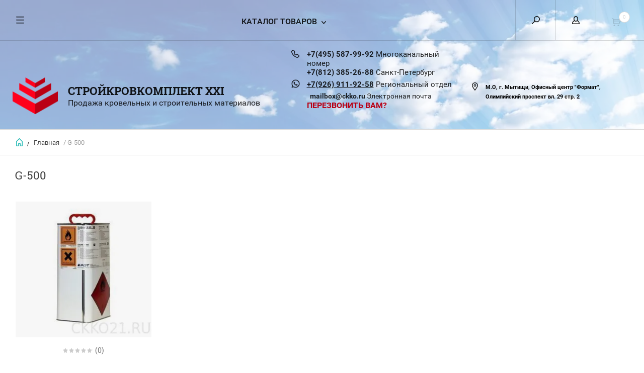

--- FILE ---
content_type: text/html; charset=utf-8
request_url: https://ckko21.ru/glavnaya/tag/g-500
body_size: 13242
content:


	        <!doctype html><html lang="ru"><head><link rel="icon" href="/favicon.ico" type="image/x-icon" /><meta charset="utf-8"><meta name="robots" content="all"/><title>G-500</title><meta name="description" content="G-500"><meta name="keywords" content="G-500"><meta name="SKYPE_TOOLBAR" content="SKYPE_TOOLBAR_PARSER_COMPATIBLE"><meta name="viewport" content="width=device-width, initial-scale=1.0, maximum-scale=1.0, user-scalable=no"><meta name="format-detection" content="telephone=no"><meta http-equiv="x-rim-auto-match" content="none"><script src="/g/libs/jquery/1.10.2/jquery.min.js"></script><meta name="yandex-verification" content="9019a1be0375f8a5" />
<link rel='stylesheet' type='text/css' href='/shared/highslide-4.1.13/highslide.min.css'/>
<script type='text/javascript' src='/shared/highslide-4.1.13/highslide-full.packed.js'></script>
<script type='text/javascript'>
hs.graphicsDir = '/shared/highslide-4.1.13/graphics/';
hs.outlineType = null;
hs.showCredits = false;
hs.lang={cssDirection:'ltr',loadingText:'Загрузка...',loadingTitle:'Кликните чтобы отменить',focusTitle:'Нажмите чтобы перенести вперёд',fullExpandTitle:'Увеличить',fullExpandText:'Полноэкранный',previousText:'Предыдущий',previousTitle:'Назад (стрелка влево)',nextText:'Далее',nextTitle:'Далее (стрелка вправо)',moveTitle:'Передвинуть',moveText:'Передвинуть',closeText:'Закрыть',closeTitle:'Закрыть (Esc)',resizeTitle:'Восстановить размер',playText:'Слайд-шоу',playTitle:'Слайд-шоу (пробел)',pauseText:'Пауза',pauseTitle:'Приостановить слайд-шоу (пробел)',number:'Изображение %1/%2',restoreTitle:'Нажмите чтобы посмотреть картинку, используйте мышь для перетаскивания. Используйте клавиши вперёд и назад'};</script>

<!-- 46b9544ffa2e5e73c3c971fe2ede35a5 -->
<script type='text/javascript' src='/shared/s3/js/lang/ru.js'></script>
<script type='text/javascript' src='/shared/s3/js/common.min.js'></script>
<link rel='stylesheet' type='text/css' href='/shared/s3/css/calendar.css' /><link rel="icon" href="/favicon.ico" type="image/x-icon">

<!--s3_require-->
<link rel="stylesheet" href="/g/basestyle/1.0.1/user/user.css" type="text/css"/>
<link rel="stylesheet" href="/g/basestyle/1.0.1/user/user.brown.css" type="text/css"/>
<script type="text/javascript" src="/g/basestyle/1.0.1/user/user.js" async></script>
<!--/s3_require-->
 <link rel="stylesheet" href="/t/v6309/images/theme9/theme.scss.css"><link rel="stylesheet" href="/t/v6309/images/bdr.scss.css"><!--[if lt IE 10]><script src="/g/libs/ie9-svg-gradient/0.0.1/ie9-svg-gradient.min.js"></script><script src="/g/libs/jquery-placeholder/2.0.7/jquery.placeholder.min.js"></script><script src="/g/libs/jquery-textshadow/0.0.1/jquery.textshadow.min.js"></script><script src="/g/s3/misc/ie/0.0.1/ie.js"></script><![endif]--><!--[if lt IE 9]><script src="/g/libs/html5shiv/html5.js"></script><![endif]--><link rel="stylesheet" href="/t/v6309/images/styles_dops.less.css">
<style>
	.folders-in-block > li.folder .folder-item:before,
	.folders-in-block .folder-item a,
	.folders-in-block > li.folder ul {display: none;}
	.folders-in-block > li.folder .folder-image {overflow: hidden; position: relative;}
	.folders-in-block > li.folder .folder-image a {position: absolute; display: block; left: 0; top: 0; right: 0; bottom: 0; z-index: 101;}
	.folders-in-block > li.folder .folder-image:before {position: absolute; left: 0; top: 0; right: 0; bottom: 0; display: block; content: ''; -webkit-transition: all 0.3s ease; -moz-transition: all 0.3s ease; -o-transition: all 0.3s ease; -ms-transition: all 0.3s ease; transition: all 0.3s ease; background: rgba(0, 63, 112, 0.3); z-index: 100;}
	.folders-in-block > li.folder .folder-image img {-webkit-transition: all 0.3s ease; -moz-transition: all 0.3s ease; -o-transition: all 0.3s ease; -ms-transition: all 0.3s ease; transition: all 0.3s ease;}
	.folders-in-block > li.folder:hover .folder-image img {-webkit-transform: scale(1.1); -moz-transform: scale(1.1); -ms-transform: scale(1.1); -o-transform: scale(1.1); transform: scale(1.1);}
	.folders-in-block > li.folder:hover .folder-image:before {opacity: 0;}
	
	.folders-in-block a.item-more {line-height: 71px !important;}
	
	.product-item-thumb .product-image > a,
	.product-item-simple .product-image>a {-webkit-filter: brightness(97%); filter: brightness(97%); -webkit-transition: all 0.3s ease; -moz-transition: all 0.3s ease; -o-transition: all 0.3s ease; -ms-transition: all 0.3s ease; transition: all 0.3s ease;}
	
	.product-item-thumb:hover .product-image > a,
	.product-item-simple:hover .product-image>a {-webkit-filter: none; filter: none;}
	
</style>
<script src="/g/s3/shop2/fly/0.0.1/s3.shop2.fly.js"></script>
<script>
  shop2.options.amountType = 'float';
  $(function(){
      $.s3Shop2Fly({button: '.shop2-product-btn', image: '.product-image'});
  });
</script>
<!-- Chatra онлайн-консультант  -->
<script>
    (function(d, w, c) {
        w.ChatraID = 'JgWQmDXqrqFRia9P9';
        var s = d.createElement('script');
        w[c] = w[c] || function() {
            (w[c].q = w[c].q || []).push(arguments);
        };
        s.async = true;
        s.src = 'https://call.chatra.io/chatra.js';
        if (d.head) d.head.appendChild(s);
    })(document, window, 'Chatra');
</script>
<!-- /Chatra  --></head><body><div class="overlay"></div><nav class="menu-top-wrapper"><div class="close-menu"></div><ul class="menu-top"><li class="opened active"><a href="/" >Главная</a></li><li><a href="/o-kompanii" >О компании</a></li><li><a href="/dostavka-i-oplata" >Доставка и оплата</a></li><li><a href="/kontakty" >Контакты</a></li><li><a href="/novosti" >Новости</a></li><li><a href="/otzyvy" >Отзывы</a></li><li><a href="/vopros-otvet" >Вопрос-ответ</a></li><li><a href="/aktsii" >Акции</a></li><li><a href="/obratnaya-svyaz" >Обратная связь</a></li><li><a href="/pomoshch-pokupatelyu" >Помощь покупателю</a></li><li><a href="/61059616" >Фотогалерея</a></li><li><a href="/skachat" >Скачать</a></li></ul></nav><div class="cart-wr-in"><div class="block-body"><div class="cart-icon"></div><div class="close-cart"></div><div class="shop-cart-opened"></div></div></div><div class="shop2-block login-form ">
	<div class="block-body">
		<div class="close-login"></div>
				<form method="post" action="/user">
			<input type="hidden" name="mode" value="login" />
			<div class="row">
				<label class="field text"><input type="text" name="login" id="login" tabindex="1" value="" placeholder="Логин или e-mail"/></label>
			</div>
			<div class="row">
				<label class="field password"><input type="password" name="password" id="password" tabindex="2" value="" placeholder="Пароль"/></label>
			</div>
			<a class="frg_pass" href="/user/forgot_password">Забыли пароль?</a>
			<button type="submit" class="signin-btn" tabindex="3">Войти</button>
		<div class="clear-container"></div>			
		<re-captcha data-captcha="recaptcha"
     data-name="captcha"
     data-sitekey="6LcYvrMcAAAAAKyGWWuW4bP1De41Cn7t3mIjHyNN"
     data-lang="ru"
     data-rsize="invisible"
     data-type="image"
     data-theme="light"></re-captcha></form>

		
		<a class="registration" href="/user/register" class="register">Регистрация</a>
		
		
	</div>
</div><div class="search-form-wrap"><div class="search-close"></div><form class="search-form" action="/search" method="get"><input type="text" class="search-text" name="search" onblur="this.value=this.value==''?'Введите ключевое слово':this.value" onfocus="this.value=this.value=='Введите ключевое слово'?'':this.value;" value="Введите ключевое слово" /><input class="search-button" type="submit" value="" /><re-captcha data-captcha="recaptcha"
     data-name="captcha"
     data-sitekey="6LcYvrMcAAAAAKyGWWuW4bP1De41Cn7t3mIjHyNN"
     data-lang="ru"
     data-rsize="invisible"
     data-type="image"
     data-theme="light"></re-captcha></form><div class="clear-container"></div>	
    
<div class="shop2-block search-form ">
	<div class="block-title">
		<strong>Расширенный поиск</strong>
		<span>&nbsp;</span>
	</div>
	<div class="block-body">
		<form action="/glavnaya/search" enctype="multipart/form-data">
			<input type="hidden" name="sort_by" value=""/>
			
							<div class="row clear-self">
					<div class="row-title">Цена руб.</div>
				<div class="param-wrap param_range price range_slider_wrapper">
                    <div class="td param-body">
                        <div class="price_range clear-self">
                        	<label class="range min">
                                <input name="s[price][min]" type="text" size="5" class="small low" value="0" />
                            </label>
                            <label class="range max">    
    							<input name="s[price][max]" type="text" size="5" class="small hight" value="250000" />
    						</label>	
                        </div>
                        <div class="input_range_slider"></div>
                    </div>
                </div>
				</div>
			
							<div class="row">
					<label class="row-title" for="shop2-name">Название:</label>
					<input type="text" name="s[name]" size="20" id="shop2-name" value="" />
				</div>
			
							<div class="row">
					<label class="row-title" for="shop2-article">Артикул:</label>
					<input type="text" name="s[article]" id="shop2-article" value="" />
				</div>
			
							<div class="row">
					<label class="row-title" for="shop2-text">Текст:</label>
					<input type="text" name="search_text" size="20" id="shop2-text"  value="" />
				</div>
			
			
							<div class="row">
					<div class="row-title">Выберите категорию:</div>
					<select name="s[folder_id]" id="s[folder_id]">
						<option value="">Все</option>
																											                            <option value="737144641" >
	                                 Люки дымоудаления
	                            </option>
	                        														                            <option value="737145041" >
	                                 Водосточные системы по категориям кровельных воронок
	                            </option>
	                        														                            <option value="50106216" >
	                                &raquo; Классический водоотвод
	                            </option>
	                        														                            <option value="50107216" >
	                                &raquo;&raquo; Кровельные воронки SitaStandart
	                            </option>
	                        														                            <option value="50110816" >
	                                &raquo;&raquo; Кровельные воронки SitaMulti
	                            </option>
	                        														                            <option value="50106816" >
	                                &raquo;&raquo; Кровельные воронки SitaTrendy
	                            </option>
	                        														                            <option value="50106416" >
	                                &raquo;&raquo; Принадлежности для классического водоотвода
	                            </option>
	                        														                            <option value="50805016" >
	                                &raquo; Водоотвод с балкона и террасы
	                            </option>
	                        														                            <option value="57841616" >
	                                &raquo;&raquo; Балконные и террасные воронки SitaCompact
	                            </option>
	                        														                            <option value="57846016" >
	                                &raquo;&raquo; Балконные и террасные воронки SitaMini
	                            </option>
	                        														                            <option value="57846216" >
	                                &raquo;&raquo; Балконные и террасные воронки SitaCarport
	                            </option>
	                        														                            <option value="53360816" >
	                                &raquo;&raquo; Принадлежности для балконного водоотвода
	                            </option>
	                        														                            <option value="53238016" >
	                                &raquo; Аварийный водоотвод
	                            </option>
	                        														                            <option value="56020416" >
	                                &raquo; Система труб SitaAttika / SitaPipe
	                            </option>
	                        														                            <option value="58886016" >
	                                &raquo; Водоотвод через парапет
	                            </option>
	                        														                            <option value="50105216" >
	                                &raquo;&raquo; Парапетные воронки SitaTurbo
	                            </option>
	                        														                            <option value="59149016" >
	                                &raquo;&raquo; Парапетные воронки SitaEasy
	                            </option>
	                        														                            <option value="59150016" >
	                                &raquo;&raquo; Парапетные воронки SitaRondo / SitaSpy
	                            </option>
	                        														                            <option value="238321100" >
	                                &raquo;&raquo; Принадлежности водоотвода через парапет
	                            </option>
	                        														                            <option value="62436216" >
	                                &raquo; Ремонтные воронки Sita
	                            </option>
	                        														                            <option value="64162016" >
	                                &raquo; Дренажные решетки SITA
	                            </option>
	                        														                            <option value="387151016" >
	                                &raquo; Кровельные вентиляторы Sita
	                            </option>
	                        														                            <option value="430244816" >
	                                &raquo; Пожарозащита Sita
	                            </option>
	                        														                            <option value="430459016" >
	                                &raquo; Водоотвод Sita для озеленённых кровель
	                            </option>
	                        														                            <option value="432094016" >
	                                &raquo; Вакуумный водоотвод SITA
	                            </option>
	                        														                            <option value="737144441" >
	                                 Гидроизоляционные материалы
	                            </option>
	                        														                            <option value="49013216" >
	                                &raquo; Гидроизоляция WOLFIN
	                            </option>
	                        														                            <option value="49014816" >
	                                &raquo; Гидроизоляция SIKA
	                            </option>
	                        														                            <option value="49263416" >
	                                &raquo; Гидроизоляция ICOPAL
	                            </option>
	                        														                            <option value="56308616" >
	                                &raquo; Гидроизоляция Resitrix
	                            </option>
	                        														                            <option value="737144841" >
	                                 Покрытия из резиновой крошки
	                            </option>
	                        														                            <option value="61194016" >
	                                &raquo; EUROFLEX
	                            </option>
	                        														                            <option value="61194216" >
	                                &raquo; KRAITEC
	                            </option>
	                        														                            <option value="61196016" >
	                                &raquo; DAMTEC
	                            </option>
	                        														                            <option value="61200616" >
	                                &raquo; KOMFORTEX
	                            </option>
	                        														                            <option value="61201016" >
	                                &raquo; SPORTEC
	                            </option>
	                        														                            <option value="61217016" >
	                                &raquo; Противоскользящий коврик
	                            </option>
	                        														                            <option value="61217616" >
	                                &raquo; Damtec Vibrafoam
	                            </option>
	                        														                            <option value="61218816" >
	                                &raquo; Настилы для грузов
	                            </option>
	                        														                            <option value="157763307" >
	                                 Продукция RainCon система водостока для плоских крыш
	                            </option>
	                        														                            <option value="157948507" >
	                                &raquo; Трубы и фитинги из нержавеющей стали
	                            </option>
	                        														                            <option value="159287107" >
	                                &raquo;&raquo; Раструбные трубы RainCon
	                            </option>
	                        														                            <option value="159368507" >
	                                &raquo;&raquo; ФИТИНГИ RainCon
	                            </option>
	                        														                            <option value="157992107" >
	                                &raquo; RC DRAIN дренирующие системы
	                            </option>
	                        														                            <option value="158001507" >
	                                &raquo; RC OUTLET Кровельные воронки для плоских крыш
	                            </option>
	                        											</select>
				</div>

				<div id="shop2_search_custom_fields"></div>
			
						<div id="shop2_search_global_fields">
				
			
			
												<div class="row">
						<div class="row-title">Страна производства:</div>
						<select name="s[strana_proizvodstva]">
							<option value="">Все</option>
															<option value="430531041">Канада</option>
															<option value="430532441">США</option>
															<option value="24226816">Германия</option>
															<option value="51391216">Швейцария</option>
															<option value="51391416">Дания</option>
															<option value="105523507">Россия</option>
													</select>
					</div>
							

																	
			
												<div class="row">
						<div class="row-title">Кол-во в коробке:</div>
						<select name="s[kol_vo_v_korobke]">
							<option value="">Все</option>
															<option value="430530641">22 шт.</option>
															<option value="430531441">30 шт.</option>
															<option value="430531841">17 шт.</option>
															<option value="430532241">10 шт.</option>
															<option value="430532641">5 шт</option>
															<option value="430533041">6 шт.</option>
													</select>
					</div>
							

																								</div>
						
							<div class="row">
					<div class="row-title">Производитель:</div>
					<select name="s[vendor_id]">
						<option value="">Все</option>          
	                    	                        <option value="4502216" >ICOPAL</option>
	                    	                        <option value="4532216" >JUTA</option>
	                    	                        <option value="4532416" >Knauf</option>
	                    	                        <option value="4464216" >Kraiburg Relastec</option>
	                    	                        <option value="28382707" >RainCon</option>
	                    	                        <option value="4502416" >ROCKWOOL</option>
	                    	                        <option value="4532816" >Sarnafil</option>
	                    	                        <option value="4533016" >SFS intec</option>
	                    	                        <option value="4532016" >SIKA</option>
	                    	                        <option value="4464616" >SITA</option>
	                    	                        <option value="4502616" >STYROFOAM</option>
	                    	                        <option value="4502016" >Wavin</option>
	                    	                        <option value="4531016" >Wolfin</option>
	                    	                        <option value="4530816" >Пластфоил</option>
	                    	                        <option value="9559616" >Резитрикс</option>
	                    	                        <option value="4532616" >ТехноНИКОЛЬ</option>
	                    					</select>
				</div>
			
											    <div class="row">
				        <div class="row-title">Новинка:</div>
			            			            <select name="s[flags][2]">
				            <option value="">Все</option>
				            <option value="1">да</option>
				            <option value="0">нет</option>
				        </select>
				    </div>
		    												    <div class="row">
				        <div class="row-title">Спецпредложение:</div>
			            			            <select name="s[flags][1]">
				            <option value="">Все</option>
				            <option value="1">да</option>
				            <option value="0">нет</option>
				        </select>
				    </div>
		    				
							<div class="row">
					<div class="row-title">Результатов на странице:</div>
					<select name="s[products_per_page]">
									            				            				            <option value="5">5</option>
			            				            				            <option value="20">20</option>
			            				            				            <option value="35">35</option>
			            				            				            <option value="50">50</option>
			            				            				            <option value="65">65</option>
			            				            				            <option value="80">80</option>
			            				            				            <option value="95">95</option>
			            					</select>
				</div>
			
			<div class="clear-container"></div>
			<div class="row">
				<button type="submit" class="search-btn">Найти</button>
			</div>
		<re-captcha data-captcha="recaptcha"
     data-name="captcha"
     data-sitekey="6LcYvrMcAAAAAKyGWWuW4bP1De41Cn7t3mIjHyNN"
     data-lang="ru"
     data-rsize="invisible"
     data-type="image"
     data-theme="light"></re-captcha></form>
		<div class="clear-container"></div>
	</div>
</div><!-- Search Form --></div><div class="folders-shared"><div class="close-folders"></div><ul class="folders"><li><a href="/dymoudalenie" >Люки дымоудаления</a></li><li><a href="/vodostochnyye-sistemy" >Водосточные системы по категориям кровельных воронок</a><ul class="level-2"><li><a href="/klassicheskiy-vodootvod" >Классический водоотвод</a><ul class="level-3"><li><a href="/krovelnyye-voronki-sitastandart" >Кровельные воронки SitaStandart</a></li><li><a href="/krovelnyye-voronki-sitamulti" >Кровельные воронки SitaMulti</a></li><li><a href="/krovelnyye-voronki-sitatrendy" >Кровельные воронки SitaTrendy</a></li><li><a href="/prinadlezhnosti-classic" >Принадлежности для классического водоотвода</a></li></ul></li><li><a href="/balkonnyye-i-terrasnyye-voronki" >Водоотвод с балкона и террасы</a><ul class="level-3"><li><a href="/balkonnyye-i-terrasnyye-voronki-sitacompact" >Балконные и террасные воронки SitaCompact</a></li><li><a href="/balkonnyye-i-terrasnyye-voronki-sitamini" >Балконные и террасные воронки SitaMini</a></li><li><a href="/balkonnyye-i-terrasnyye-voronki-sitacarport" >Балконные и террасные воронки SitaCarport</a></li><li><a href="/prinadlezhnosti-dlya-balkonnogo-vodootvoda" >Принадлежности для балконного водоотвода</a></li></ul></li><li><a href="/avariynyy-vodootvod" >Аварийный водоотвод</a></li><li><a href="/sistema-trub-sitaattika" >Система труб SitaAttika / SitaPipe</a></li><li><a href="/vodootvod-cherez-parapet" >Водоотвод через парапет</a><ul class="level-3"><li><a href="/parapetnyye-voronki-sitaturbo" >Парапетные воронки SitaTurbo</a></li><li><a href="/parapetnyye-voronki-sitaeasy" >Парапетные воронки SitaEasy</a></li><li><a href="/parapetnaya-voronka-sitarondo" >Парапетные воронки SitaRondo / SitaSpy</a></li><li><a href="/prinadlezhnosti-vodootvoda-cherez-parapet" >Принадлежности водоотвода через парапет</a></li></ul></li><li><a href="/remontnyye-voronki-sita" >Ремонтные воронки Sita</a></li><li><a href="/drenazhnyye-reshetki-sita" >Дренажные решетки SITA</a></li><li><a href="/krovelnyye-ventilyatory-sita" >Кровельные вентиляторы Sita</a></li><li><a href="/pozharozashchita-sita" >Пожарозащита Sita</a></li><li><a href="/vodootvod-sita-dlya-ozelenennykh-krovel" >Водоотвод Sita для озеленённых кровель</a></li><li><a href="/vakuumnyy-vodootvod-sita" >Вакуумный водоотвод SITA</a></li></ul></li><li><a href="/gidroizolyacia" >Гидроизоляционные материалы</a><ul class="level-2"><li><a href="/gidroizolyatsiya-wolfin" >Гидроизоляция WOLFIN</a></li><li><a href="/gidroizolyatsiya-sika" >Гидроизоляция SIKA</a></li><li><a href="/gidroizolyatsiya-icopal" >Гидроизоляция ICOPAL</a></li><li><a href="/resitrix" >Гидроизоляция Resitrix</a></li></ul></li><li><a href="/pokrytiye-iz-rezinovoy-kroshki" >Покрытия из резиновой крошки</a><ul class="level-2"><li><a href="/euroflex" >EUROFLEX</a></li><li><a href="/kraitec" >KRAITEC</a></li><li><a href="/damtec" >DAMTEC</a></li><li><a href="/komfortex" >KOMFORTEX</a></li><li><a href="/sportec" >SPORTEC</a></li><li><a href="/protivoskolzyashchiy-kovrik" >Противоскользящий коврик</a></li><li><a href="/damtec-vibrafoam" >Damtec Vibrafoam</a></li><li><a href="/nastily-dlya-gruzov" >Настилы для грузов</a></li></ul></li><li><a href="/produkciya-raincon" >Продукция RainCon система водостока для плоских крыш</a><ul class="level-2"><li><a href="/rc-pipe" >Трубы и фитинги из нержавеющей стали</a><ul class="level-3"><li><a href="/rastrubnye-truby-raincon" >Раструбные трубы RainCon</a></li><li><a href="/fitingi-raincon" >ФИТИНГИ RainCon</a></li></ul></li><li><a href="/rc-drain" >RC DRAIN дренирующие системы</a></li><li><a href="/rc-outlet" >RC OUTLET Кровельные воронки для плоских крыш</a></li></ul></li></ul></div><div class="site-wrapper page-in"><div class="site-header-bg"  style="background: url('/thumb/2/8kMRirSkF0oDqnd9gXj-7Q/1920r600/d/goluboye_nebo_2.jpg') 0 0 no-repeat; background-size: cover;"><header role="banner" class="site-header"><div class="header-top-panel"><div class="menu-icon"></div><div class="shop-cart-wr"><div class="cart-ico"></div><div id="shop2-cart-preview">
	<div class="cart-wr">
		<div class="shop2-block cart-preview">
		<div class="block_title empty">
			<div class="cart_amount"></div>
		</div>
		</div>
	</div>
</div><!-- Cart Preview --></div><div class="block-title login-ico"></div><div class="site-search-wr"><div class="search-ico"></div></div><div class="folders-title">Каталог товаров</div><div class="folders-title smal">Каталог</div></div><div class="header-bot"><div class="site-name td"><a class="logo" href="http://ckko21.ru"><img src="/d/255804_5095.png" width="90" height="50" alt="СтройКровКомплект XXI"></a><div class="name-desc-wrap"><a href="http://ckko21.ru"  title="На главную страницу">СтройКровКомплект XXI</a><div class="site-descriptor">Продажа кровельных и строительных материалов</div></div></div><div class="site-phone td"><div class="site-phone-in"><div class="site-phone-number phone-block"><div class="phones"><p><span style="font-size:11pt;"><strong><a href="tel: +74955879992 ">+7(495) 587-99-92</a></strong>&nbsp;Многоканальный номер</span></p>

<p><span style="font-size:11pt;"><strong><a href="tel: +78123852688 ">+7(812) 385-26-88</a></strong>&nbsp;Санкт-Петербург</span></p>

<div class="phone-wats"><span style="font-size:11pt;"><strong><a href="whatsapp://send?phone=+79269119258" style="display: inline; text-decoration: underline;" title="WhatsApp">+7(926) 911-92-58</a></strong>&nbsp;Региональный отдел</span></div>

<div class="phone-wats">&nbsp;</div>

<div class="phone-wats"><strong><a href="mailto:mailbox@ckko.ru" rel="noopener noreferrer" target="_blank">mailbox@ckko.ru</a></strong>&nbsp;Электронная почта</div></div></div><a href="#" class="callback">перезвонить Вам?</a></div></div><div class="site-addes td"><div class="site-addes-in"><div class="site-address-title"></div><div class="adres-body"><p><strong>М.О,&nbsp;г. Мытищи, Офисный центр &quot;Формат&quot;,&nbsp; Олимпийский проспект вл. 29 стр. 2</strong></p></div></div></div></div></header> <!-- .site-header --></div><div class="site-path-wrap"><div class="site-path-in"><span class="home"><a href="http://ckko21.ru"></a> /</span>
<div class="site-path" data-url="/"><a href="/">Главная</a> / G-500</div></div></div><div class="site-container"><main role="main" class="site-main"><div class="site-main__inner"><h1>G-500</h1>    
            
	
			
				
				
		
		
		
		<div class="shop2-tags-page-before">
			
		</div>
		        


		
	    	        <div class="product-list product-list-thumbs list-thumb clear-self">
	                                
<form method="post" action="/glavnaya?mode=cart&amp;action=add" accept-charset="utf-8" class="shop2-product-item product-item-thumb">
    <div class="product-item-in">
    <input type="hidden" name="kind_id" value="919007816" />
    <input type="hidden" name="product_id" value="791943816" />
    <input type="hidden" name="meta" value="{&quot;strana_proizvodstva&quot;:&quot;24226816&quot;}" />

    <div class="product-top">
        <div class="product-image">
                            <a href="/rastvoritel-g-500">
                	                    	<img src="/thumb/2/I5-TZ360csWjnAjNsfXKLQ/300r300/d/g500.jpg" alt="Растворитель Резитрикс G-500" title="Растворитель Резитрикс G-500" />
                    		                             
                </a>
                <div class="verticalMiddle"></div>
                    </div>

        		
	<div class="tpl-stars"><div class="tpl-rating" style="width: 0%;"></div></div><span class="rat-count">(0)</span>
        
        <div class="product-name"><a href="/rastvoritel-g-500">Растворитель Резитрикс G-500</a></div>
        
                
                
        
 
		
		<div class="product-details">
		<table class="shop2-product-options"><tr class="even vendor"><th>Производитель:</th><td><a href="/rezitriks">Резитрикс</a></td></tr>			<div class="product-compare">
			<label>
				<span class="checkbox-style"></span>
				<input type="checkbox" value="919007816"/>
				Добавить к сравнению
			</label>
		</div>
	<tr class="odd type-select"><th>Страна производства</th><td>Германия</td></tr></table>
	</div>
	
        
    </div>
        <div class="product-bot">
                 <div class="product-price">
                	
                	<div class="price-current ">
														<strong>0</strong> руб.										</div>
			
	
	
            </div>            
        
        <div class="product-amount-buy">
                            
	<div class="product-amount">
					<div class="amount-title">Количество:</div>
							<div class="shop2-product-amount">
				<button type="button" class="amount-minus">&#8722;</button><input data-price="0" class="amount-pr" data-min="1" data-package="1" type="text" name="amount" maxlength="6" value="1" /><button type="button" class="amount-plus">&#43;</button>
			</div>
			</div>
                        
			<button class="shop2-product-btn type-2 buy" type="submit">
			<span>В Корзину</span>
		</button>
	
        </div>
        </div>
        </div>
<re-captcha data-captcha="recaptcha"
     data-name="captcha"
     data-sitekey="6LcYvrMcAAAAAKyGWWuW4bP1De41Cn7t3mIjHyNN"
     data-lang="ru"
     data-rsize="invisible"
     data-type="image"
     data-theme="light"></re-captcha></form>    
	        </div>
	        	    	
			<div class="shop2-tags-page-after">
			
		</div>
		
	


	
	            
        </div></main> <!-- .site-main --><div class="clear-float"></div></div><footer role="contentinfo" class="site-footer"><div class="menu-bot-wrapper"><ul class="menu-bot"><li><a href="/" >Главная</a></li><li><a href="/o-kompanii" >О компании</a></li><li><a href="/dostavka-i-oplata" >Доставка и оплата</a></li><li><a href="/kontakty" >Контакты</a></li><li><a href="/novosti" >Новости</a></li><li><a href="/otzyvy" >Отзывы</a></li><li><a href="/vopros-otvet" >Вопрос-ответ</a></li><li><a href="/aktsii" >Акции</a></li><li><a href="/obratnaya-svyaz" >Обратная связь</a></li><li><a href="/pomoshch-pokupatelyu" >Помощь покупателю</a></li><li><a href="/61059616" >Фотогалерея</a></li><li><a href="/skachat" >Скачать</a></li></ul></div><div class="form-bottom"><div class="tpl-anketa" data-api-url="/-/x-api/v1/public/?method=form/postform&param[form_id]=110341241" data-api-type="form">
	<div class="closeBtnForm"></div>
			<form method="post">
		<input type="hidden" name="form_id" value="110341241">
		<input type="hidden" name="tpl" value="db:form.minimal.tpl">
		<div class="title">Подписаться на рассылку</div>								    				<div class="tpl-field"><p>Подписаться на рассылку выгодных предложений нашего магазина</p></div>
								    	        <div class="tpl-field type-text field-required">
	          <div class="field-title">E-mail: <span class="field-required-mark">*</span></div>	          	          <div class="field-value">

 	          	
	          	
	          		            	<input required="" type="text" size="20" maxlength="100" value="" name="d[1]" />
	            	            	          </div>
	        </div>
	        					    	        <div class="tpl-field type-checkbox">
	          	          	          <div class="field-value">

 	          	
	          	
	          						<ul>
													<li><label><input type="checkbox" value="Да" name="d[2]" />Галочка</label></li>
											</ul>
					            	          </div>
	        </div>
	        		
		
		<div class="tpl-field tpl-field-button">
			<button type="submit" class="tpl-form-button">Отправить</button>
		</div>

		<re-captcha data-captcha="recaptcha"
     data-name="captcha"
     data-sitekey="6LcYvrMcAAAAAKyGWWuW4bP1De41Cn7t3mIjHyNN"
     data-lang="ru"
     data-rsize="invisible"
     data-type="image"
     data-theme="light"></re-captcha></form>
					</div>
</div><div class="site-name-bot"><span>&copy; 2017 - 2025</span><p>СтройКровКомплект XXI</p></div><br><div class="site-copyright"><span style='font-size:14px;' class='copyright'><!--noindex--> <span style="text-decoration:underline; cursor: pointer;" onclick="javascript:window.open('https://megagr'+'oup.ru/base_shop?utm_referrer='+location.hostname)" class="copyright">создать интернет магазин</span> — megagroup.ru, сайты с CMS<!--/noindex--></span></div><div class="site-counters"><!-- Yandex.Metrika counter -->
<script type="text/javascript" >
   (function(m,e,t,r,i,k,a){m[i]=m[i]||function(){(m[i].a=m[i].a||[]).push(arguments)};
   m[i].l=1*new Date();k=e.createElement(t),a=e.getElementsByTagName(t)[0],k.async=1,k.src=r,a.parentNode.insertBefore(k,a)})
   (window, document, "script", "https://mc.yandex.ru/metrika/tag.js", "ym");

   ym(49443151, "init", {
        clickmap:true,
        trackLinks:true,
        accurateTrackBounce:true,
        webvisor:true,
        ecommerce:"dataLayer"
   });
</script>
<noscript><div><img src="https://mc.yandex.ru/watch/49443151" style="position:absolute; left:-9999px;" alt="" /></div></noscript>
<!-- /Yandex.Metrika counter -->
<!--LiveInternet counter--><script type="text/javascript">
document.write("<a href='//www.liveinternet.ru/click' "+
"target=_blank><img src='//counter.yadro.ru/hit?t52.3;r"+
escape(document.referrer)+((typeof(screen)=="undefined")?"":
";s"+screen.width+"*"+screen.height+"*"+(screen.colorDepth?
screen.colorDepth:screen.pixelDepth))+";u"+escape(document.URL)+
";h"+escape(document.title.substring(0,150))+";"+Math.random()+
"' alt='' title='LiveInternet: показано число просмотров и"+
" посетителей за 24 часа' "+
"border='0' width='88' height='31'><\/a>")
</script><!--/LiveInternet-->
<!--__INFO2025-12-10 00:42:06INFO__-->
</div></footer> <!-- .site-footer --></div><div class="product-includeForm"><div class="tpl-anketa" data-api-url="/-/x-api/v1/public/?method=form/postform&param[form_id]=110341641" data-api-type="form">
	<div class="closeBtnForm"></div>
			<form method="post">
		<input type="hidden" name="form_id" value="110341641">
		<input type="hidden" name="tpl" value="db:form.minimal.tpl">
		<div class="title">Перезвонить Вам</div>								    	        <div class="tpl-field type-text field-required">
	          <div class="field-title">Телефон: <span class="field-required-mark">*</span></div>	          	          <div class="field-value">

 	          	
	          	
	          		            	<input required="" type="text" size="30" maxlength="100" value="" name="d[0]" />
	            	            	          </div>
	        </div>
	        					    	        <div class="tpl-field type-textarea">
	          <div class="field-title">Комментарий:</div>	          	          <div class="field-value">

 	          	
	          	
	          		            	<textarea  cols="50" rows="7" name="d[1]"></textarea>
	            	            	          </div>
	        </div>
	        		
		
		<div class="tpl-field tpl-field-button">
			<button type="submit" class="tpl-form-button">Отправить</button>
		</div>

		<re-captcha data-captcha="recaptcha"
     data-name="captcha"
     data-sitekey="6LcYvrMcAAAAAKyGWWuW4bP1De41Cn7t3mIjHyNN"
     data-lang="ru"
     data-rsize="invisible"
     data-type="image"
     data-theme="light"></re-captcha></form>
					</div>
</div><div class="product-includeForm2"><div class="tpl-anketa" data-api-url="/-/x-api/v1/public/?method=form/postform&param[form_id]=110341441" data-api-type="form">
	<div class="closeBtnForm"></div>
			<form method="post">
		<input type="hidden" name="form_id" value="110341441">
		<input type="hidden" name="tpl" value="db:form.minimal.tpl">
		<div class="title">Купить в один клик</div>								        <input type="hidden" value="3.20.232.132" name="d[0]" id="d[0]" />
    					        <input type="hidden" value="" name="d[1]" id="d[1]" class="productName"/>
								        <input type="hidden" value="" name="d[2]" id="d[2]" class="productLink"/>
								    	        <div class="tpl-field type-calendar">
	          <div class="field-title">Выбор даты:</div>	          	          <div class="field-value">

 	          	
	          	
	          						<span><input type="text" size="15" readonly="readonly" value="" name="d[3]" id="d[3]" class="init-calendar" /></span>
					            	          </div>
	        </div>
	        					    	        <div class="tpl-field type-text field-required">
	          <div class="field-title">Телефон / E-mail: <span class="field-required-mark">*</span></div>	          	          <div class="field-value">

 	          	
	          	
	          		            	<input required="" type="text" size="55" maxlength="255" value="" name="d[4]" />
	            	            	          </div>
	        </div>
	        					    	        <div class="tpl-field type-textarea">
	          <div class="field-title">Комментарии:</div>	          	          <div class="field-value">

 	          	
	          	
	          		            	<textarea  cols="43" rows="7" name="d[5]"></textarea>
	            	            	          </div>
	        </div>
	        		
		
		<div class="tpl-field tpl-field-button">
			<button type="submit" class="tpl-form-button">Отправить</button>
		</div>

		<re-captcha data-captcha="recaptcha"
     data-name="captcha"
     data-sitekey="6LcYvrMcAAAAAKyGWWuW4bP1De41Cn7t3mIjHyNN"
     data-lang="ru"
     data-rsize="invisible"
     data-type="image"
     data-theme="light"></re-captcha></form>
		<script type="text/javascript" src="/shared/misc/calendar.gen.js"></script>			</div>
</div>



	<link rel="stylesheet" type="text/css" href="/g/shop2v2/default/css/theme.less.css"><script type="text/javascript" src="/g/printme.js"></script>
<script type="text/javascript" src="/g/shop2v2/default/js/tpl.js"></script>
<script type="text/javascript" src="/g/shop2v2/default/js/baron.min.js"></script>
<script type="text/javascript" src="/g/shop2v2/default/js/shop2.2.js"></script>
<script type="text/javascript">shop2.init({"productRefs": {"791943816":{"strana_proizvodstva":{"24226816":["919007816"]}}},"apiHash": {"getPromoProducts":"ba7244eb929f7c5cea7b82fd72405c16","getSearchMatches":"57aab558597ed553f202f027a1eb80dc","getFolderCustomFields":"e0752c998cd650a20019f2bb28ef876e","getProductListItem":"cbff751e7919b3c423de8e545bc62fb6","cartAddItem":"f97981d5b39ecd206022c0e037a0cbdc","cartRemoveItem":"f5696efe03f9309b6002d29ede638b8f","cartUpdate":"38b528e5da24f8564fa4b9322bd46c7e","cartRemoveCoupon":"37e9cecaa7bda271970a5e554f1bbe20","cartAddCoupon":"d508166698df70a67ccc6a34af8eab78","deliveryCalc":"5958f62d473c184a9f2c95e91707f1b0","printOrder":"8357734e62edd5a285da5da1552abe6b","cancelOrder":"0ed7b0957fd613401af043220644b2d0","cancelOrderNotify":"c2a9aea7b7d790226fd817b78fcbf409","repeatOrder":"76bf560e0922c190fea36c04e191d0d1","paymentMethods":"433af5936c01bec0a255ed0986f04a18","compare":"48db9cac76a5b0a1e7ffa28aa3d0391b"},"verId": 1904094,"mode": "tag","step": "","uri": "/glavnaya","IMAGES_DIR": "/d/","cf_margin_price_enabled": 0,"my": {"list_picture_enlarge":true,"params":"\u0425\u0430\u0440\u0430\u043a\u0442\u0435\u0440\u0438\u0441\u0442\u0438\u043a\u0438","accessory":"\u0410\u043a\u0441\u0435\u0441\u0441\u0443\u0430\u0440\u044b","kit":"\u041a\u043e\u043c\u043f\u043b\u0435\u043a\u0442\u0443\u044e\u0449\u0438\u0435","recommend":"\u0420\u0435\u043a\u043e\u043c\u0435\u043d\u0434\u0443\u0435\u043c\u044b\u0435","similar":"\u041f\u043e\u0445\u043e\u0436\u0438\u0435","modification":"\u041c\u043e\u0434\u0438\u0444\u0438\u043a\u0430\u0446\u0438\u0438","search_articl_text_hide":true,"special_alias":"\u0420\u0430\u0441\u043f\u0440\u043e\u0434\u0430\u0436\u0430","new_alias":"New","buy_alias":"\u0412 \u041a\u043e\u0440\u0437\u0438\u043d\u0443","show_rating_sort":true,"small_images_width":150,"collection_image_width":350,"collection_image_height":350,"cart_image_width":220,"cart_image_height":220}});</script>
<style type="text/css">.product-item-thumb {width: 300px;}.product-item-thumb .product-image, .product-item-simple .product-image {height: 300px;width: 300px;}.product-item-thumb .product-amount .amount-title {width: 204px;}.product-item-thumb .product-price {width: 250px;}.shop2-product .product-side-l {width: 450px;}.shop2-product .product-image {height: 450px;width: 450px;}.shop2-product .product-thumbnails li {width: 140px;height: 140px;}</style><link rel="stylesheet" href="/g/css/styles_articles_tpl.css"><script src="/t/v6309/images/js/jquery.formstyler.min.js" charset="utf-8"></script><script src="/t/v6309/images/js/plugin.js" charset="utf-8"></script><script src="/t/v6309/images/main.js" charset="utf-8"></script> <link rel="stylesheet" href="/t/v6309/images/theme9/theme.scss.css"><script src="/t/v6309/images/dops_amount.js"></script>
<!-- assets.bottom -->
<!-- </noscript></script></style> -->
<script src="/my/s3/js/site.min.js?1764846971" type="text/javascript" ></script>
<script src="/my/s3/js/site/defender.min.js?1764846971" type="text/javascript" ></script>
<script src="https://cp.onicon.ru/loader/5b0bb913b887ee4a5c8b4586.js" type="text/javascript" data-auto async></script>
<script type="text/javascript" >/*<![CDATA[*/
var megacounter_key="d25b75acd18794a9a3ad96c5d908dbec";
(function(d){
    var s = d.createElement("script");
    s.src = "//counter.megagroup.ru/loader.js?"+new Date().getTime();
    s.async = true;
    d.getElementsByTagName("head")[0].appendChild(s);
})(document);
/*]]>*/</script>
<script type="text/javascript" >/*<![CDATA[*/
$ite.start({"sid":1892414,"vid":1904094,"aid":2240783,"stid":4,"cp":21,"active":true,"domain":"ckko21.ru","lang":"ru","trusted":false,"debug":false,"captcha":3,"onetap":[{"provider":"vkontakte","provider_id":"51969552","code_verifier":"Gj4jjJMUmw11DWiZQZOIDAQUj3jyYmYIVGDNOlZMNwI"}]});
/*]]>*/</script>
<!-- /assets.bottom -->
</body><!-- ID --></html>    


--- FILE ---
content_type: text/html; charset=utf-8
request_url: https://ckko21.ru/glavnaya/cart?cart_only
body_size: 246
content:


	
	
	
							<div class="cart-body-total">Товаров: <span class="cart_total_amout">0</span> <span> шт.</span></div>
			<div class="cart-body-total">На сумму: <span>0 руб.</span></div>
						<a class="cart-order" href="/glavnaya/cart" class="order-btn">Оформить заказ</a>
	

<!---------------------------------------------------->
						<!------------------------------------------------------->
		
	


	
	


--- FILE ---
content_type: text/css
request_url: https://ckko21.ru/t/v6309/images/bdr.scss.css
body_size: 883
content:
.folders-in-block > li.folder .folder-item:before, .folders-in-block .folder-item a, .folders-in-block > li.folder ul {
  display: none; }

.folders-in-block > li.folder .folder-image {
  overflow: hidden;
  position: relative; }

.folders-in-block > li.folder .folder-image a {
  position: absolute;
  display: block;
  left: 0;
  top: 0;
  right: 0;
  bottom: 0;
  z-index: 101; }

.folders-in-block > li.folder .folder-image:before {
  position: absolute;
  left: 0;
  top: 0;
  right: 0;
  bottom: 0;
  display: block;
  content: '';
  -webkit-transition: all 0.3s ease;
  -moz-transition: all 0.3s ease;
  -o-transition: all 0.3s ease;
  -ms-transition: all 0.3s ease;
  transition: all 0.3s ease;
  background: rgba(0, 63, 112, 0.3);
  z-index: 100; }

.folders-in-block > li.folder .folder-image img {
  -webkit-transition: all 0.3s ease;
  -moz-transition: all 0.3s ease;
  -o-transition: all 0.3s ease;
  -ms-transition: all 0.3s ease;
  transition: all 0.3s ease; }

.folders-in-block > li.folder:hover .folder-image img {
  -webkit-transform: scale(1.1);
  -moz-transform: scale(1.1);
  -ms-transform: scale(1.1);
  -o-transform: scale(1.1);
  transform: scale(1.1); }

.folders-in-block > li.folder:hover .folder-image:before {
  opacity: 0; }

.folders-in-block a.item-more {
  line-height: 71px !important; }

.product-item-thumb .product-image > a, .product-item-simple .product-image > a {
  -webkit-filter: brightness(97%);
  filter: brightness(97%);
  -webkit-transition: all 0.3s ease;
  -moz-transition: all 0.3s ease;
  -o-transition: all 0.3s ease;
  -ms-transition: all 0.3s ease;
  transition: all 0.3s ease; }

.product-item-thumb:hover .product-image > a, .product-item-simple:hover .product-image > a {
  -webkit-filter: none;
  filter: none; }

@media (min-width: 1024px) {
  .site-addes {
    text-align: right; }

  .site-addes-in {
    width: 290px;
    display: inline-block;
    text-align: left; }

  .site-phone-in {
    width: 290px;
    margin-left: auto;
    margin-right: auto; } }

@media (max-width: 1400px) {
  body .site-name.td {
    width: 44%; }
    body .site-phone.td {
      width: 28%; }
    body .site-addes.td {
      width: 28%; } }

@media (max-width: 1024px) {
  body .header-bot {
    display: block;
    padding-bottom: 15px;
    text-align: center; }
    body .site-name.td {
      display: block;
      width: 100%;
      padding-bottom: 15px;
      padding-top: 15px; }
    body .site-phone.td {
      display: inline-block;
      width: auto;
      padding: 0;
      vertical-align: top;
      text-align: left;
      margin-right: 10px; }
    body .site-addes.td {
      display: inline-block;
      width: auto;
      padding: 0;
      vertical-align: top;
      text-align: left;
      margin-left: 10px; } }

@media (max-width: 640px) {
  body .site-phone.td {
    margin: 0 auto;
    display: block;
    width: 320px; }
    body .site-addes.td {
      margin: 0 auto;
      display: block;
      width: 320px; } }
/** * reg_id: 4611156 * staff_id: 1109 **/
.site-phone-number div {
  padding: 0 !important; }
  .site-phone-number .phone-wats {
    position: relative;
    padding: 6px 0 0 0 !important; }
    .site-phone-number .phone-wats:before {
      position: absolute;
      content: '';
      width: 20px;
      height: 20px;
      background: url(wats-icon.png) 0 0 no-repeat;
      -webkit-background-size: 16px;
      background-size: 21px;
      left: -33px;
      top: 3px; }

@media (max-width: 400px) {
  .site-phone-number .phone-wats:before {
    left: -22px; } }
/** * reg_id: 4611156 * staff_id: 1109 **/
.site-phone .callback {
  color: #ba0014;
  font-size: 16px; }


--- FILE ---
content_type: text/css
request_url: https://ckko21.ru/t/v6309/images/styles_dops.less.css
body_size: 548
content:
#sandbox_theme_panel_225416 {
  top:50% !important;
  width:140px !important;
}
.site-header { background:rgba(255,255,255,0.6); }
.header-top-panel { background:rgba(255,255,255,0) !important; }
.header-top-panel.boxShadows { background:#fff !important; }
.site-addes-in { color:#000 !important; }
.pr-unit { font-size:14px; }
.price-current-total {
  font-size:24px;
  line-height:1;
  font-weight:bold;
  padding-top:10px;
}
.slider-top .owl-nav .owl-prev {
  width:50px !important;
  height:73px !important;
  background:url('ico-slider-btn.svg') 0 0 no-repeat !important;
  opacity:1 !important;
  -webkit-transform:rotate(0deg) !important;
  -moz-transform:rotate(0deg) !important;
  -ms-transform:rotate(0deg) !important;
  -o-transform:rotate(0deg) !important;
  transform:rotate(0deg !important);
}
.slider-top .owl-nav .owl-next {
  width:50px !important;
  height:73px !important;
  background:url('ico-slider-btn.svg') 0 0 no-repeat !important;
  opacity:1 !important;
  -webkit-transform:rotate(180deg) !important;
  -moz-transform:rotate(180deg) !important;
  -ms-transform:rotate(180deg) !important;
  -o-transform:rotate(180deg) !important;
  transform:rotate(180deg !important);
}
.slider-top .owl-dots .owl-dot {
  width:14px !important;
  height:14px !important;
  background:#2fbdb8 !important;
  border:2px solid #fff !important;
  -webkit-box-shadow:0 0 7px rgba(0,0,0,0.31);
  -moz-box-shadow:0 0 7px rgba(0,0,0,0.31);
  box-shadow:0 0 7px rgba(0,0,0,0.31);
}
.slider-top .owl-dots .owl-dot:hover, .slider-top .owl-dots .owl-dot.active { background:#fff !important; }
.slider-top .sl_iem { margin:0 6px; }
.slider-top .owl-item:before { display:none; }
.folders > li > ul > li > a { font-weight:bold; }
.folders ul ul { padding-left:20px; }
.header-top-panel.active { background:#fff !important; }
@media all and (max-width: 940px) {
  .folders-shared { text-align:left !important; }
  .menu-top { text-align:left !important; }
}


--- FILE ---
content_type: application/javascript
request_url: https://ckko21.ru/g/s3/shop2/fly/0.0.1/s3.shop2.fly.js
body_size: 482
content:
/* masalygin */
'use strict';

(function(factory) {

	if (typeof define === 'function' && define.amd) {

		define(['jquery'], factory);

	} else {

		factory(jQuery);

	}

})(function($) {

	$.s3Shop2Fly = function(options) {

		options = $.extend({
			button: '.shop2-product-btn',
			image: '.product-image',
			cart: '#shop2-cart-preview',
			animate: {
				opacity: 0
			}
		}, options);

		$(document).on('click', options.button, function() {
		
			try {

				var $this = $(this),
					form = $this.closest('form'),
					image = form.find(options.image).eq(0),
					position = image.position(),
					offset = image.offset(),
					clone = image.clone(),
					cart = $(options.cart),
					cartOffset = cart.offset(),
					animate = {};
					
				clone.css({
					left: position.left,
					top: position.top,
					position: 'absolute'
				});
				
				image.after(clone);
				
				animate.left = (offset.left - cartOffset.left - position.left) * -1;
				animate.top = (offset.top - cartOffset.top - position.top) * -1;

				$.extend(animate, options.animate)
				
				clone.animate(animate, 500, function() {
					clone.remove();
				});

			} catch(e) {}
			
		});

		return $;

	};

});

--- FILE ---
content_type: application/javascript
request_url: https://ckko21.ru/t/v6309/images/dops_amount.js
body_size: 1152
content:
shop2.queue.amount = function() {

	var $document = $(document);

	function validate(input) {
		var kind = input.data('kind'),
			max = input.data('max'),
			val = Number(input.val()),
			amount = 0,
			available;

		if (kind && max > 0) {
			$('input[data-kind=' + kind + ']').each(function() {
				amount += Number(this.value);
			});

			if (amount > max) {
				available = max - amount + val;
				input.val(available);
				shop2.msg(_s3Lang.JS_AVAILABLE_ONLY + ' ' + available, input);
			}
		}
	}

	$document.on('click', '.amount-minus', function() {
		var $this = $(this),
			text = $this.siblings('input:text'),
			value = text.getVal();

		if (value) {
			value = value[0];
		}
		value -= parseFloat(text.data('package'));
		value = value.toFixed(5) - 0;

		if (value <= parseFloat(text.data('min'))) {
			value = parseFloat(text.data('min'));
		}

		text.val(value);
		text.trigger('keyup');
		
		
		if (shop2.mode=='product') {
			var prT = parseFloat($('.amount-pr').val())*$('.amount-pr').data('price');
			$('.price-current-total span.price-current-total2').text(prT.toFixed().replace(/\B(?=(\d{3})+(?!\d))/g, " "));
		}
		
		
	});

	$document.on('click', '.amount-plus', function() {

		var $this = $(this),
			text = $this.siblings('input:text'),
			value = text.getVal();

		if (value) {
			value = value[0];
		}
		
		value += parseFloat(text.data('package'));
		value = value.toFixed(5) - 0;

		text.val(value);
		text.trigger('keyup');
		
		if (shop2.mode=='product') {
			var prT = parseFloat($('.amount-pr').val())*$('.amount-pr').data('price');
			$('.price-current-total span.price-current-total2').text(prT.toFixed().replace(/\B(?=(\d{3})+(?!\d))/g, " "));
		}
	
	});


	$document.on('keyup', '.shop2-product-amount input:text', function() {
		var $this = $(this);
		validate($this);
	});

	$document.keyFilter('.shop2-product-amount input:text', {
		type: shop2.options.amountType
	});
	
	
	$document.on('blur', '.amount-pr', function() {
		if ($(this).val()<parseFloat($(this).data('min'))) {
			$(this).val($(this).data('min'));
			//shop2.msg('Минимальное количество для заказа - '+$(this).data('min'), $(this).siblings('.amount-minus1'),);
		}
		else {
			if ($(this).val()<=parseFloat($(this).data('package'))) {
				var upak = $(this).val()/parseFloat($(this).data('package')); 
				$(this).val(upak);
			}
			else {
				$(this).val(Math.round($(this).val()/parseFloat($(this).data('package')))*parseFloat($(this).data('package')));
			}
		}
		
		if (shop2.mode=='product') {
			var prT = parseFloat($('.amount-pr').val())*$('.amount-pr').data('price');
			$('.price-current-total span.price-current-total2').text(prT.toFixed().replace(/\B(?=(\d{3})+(?!\d))/g, " "));
		}
		
		
		
	});
	
	
	
};



$(function(){
	

	if (shop2.mode=='product') {
		var prT = parseFloat($('.amount-pr').val())*$('.amount-pr').data('price');
		$('.price-current-total span.price-current-total2').text(prT.toFixed().replace(/\B(?=(\d{3})+(?!\d))/g, " "));
	}


	
	if (jQuery(".header-top-panel").length) {
		var t = (e = 0, "number" == typeof window.pageYOffset ? e = window.pageYOffset : document.body && (document.body.scrollLeft || document.body.scrollTop) ? e = document.body.scrollTop : document.documentElement && (document.documentElement.scrollLeft || document.documentElement.scrollTop) && (e = document.documentElement.scrollTop), e);
		t < 314 ? jQuery(".header-top-panel").removeClass("active") : jQuery(".header-top-panel").addClass("active")
	}

	$(document).on("scroll", window, function () {
	    if ($(window).scrollTop()>40) 
	    {
	        $(".header-top-panel").addClass('active');
	    }
	    else
	    {
	        $(".header-top-panel").removeClass('active');
	    }
    });
	
	
	
	
	
});

--- FILE ---
content_type: text/javascript
request_url: https://counter.megagroup.ru/d25b75acd18794a9a3ad96c5d908dbec.js?r=&s=1280*720*24&u=https%3A%2F%2Fckko21.ru%2Fglavnaya%2Ftag%2Fg-500&t=G-500&fv=0,0&en=1&rld=0&fr=0&callback=_sntnl1765364681426&1765364681426
body_size: 87
content:
//:1
_sntnl1765364681426({date:"Wed, 10 Dec 2025 11:04:41 GMT", res:"1"})